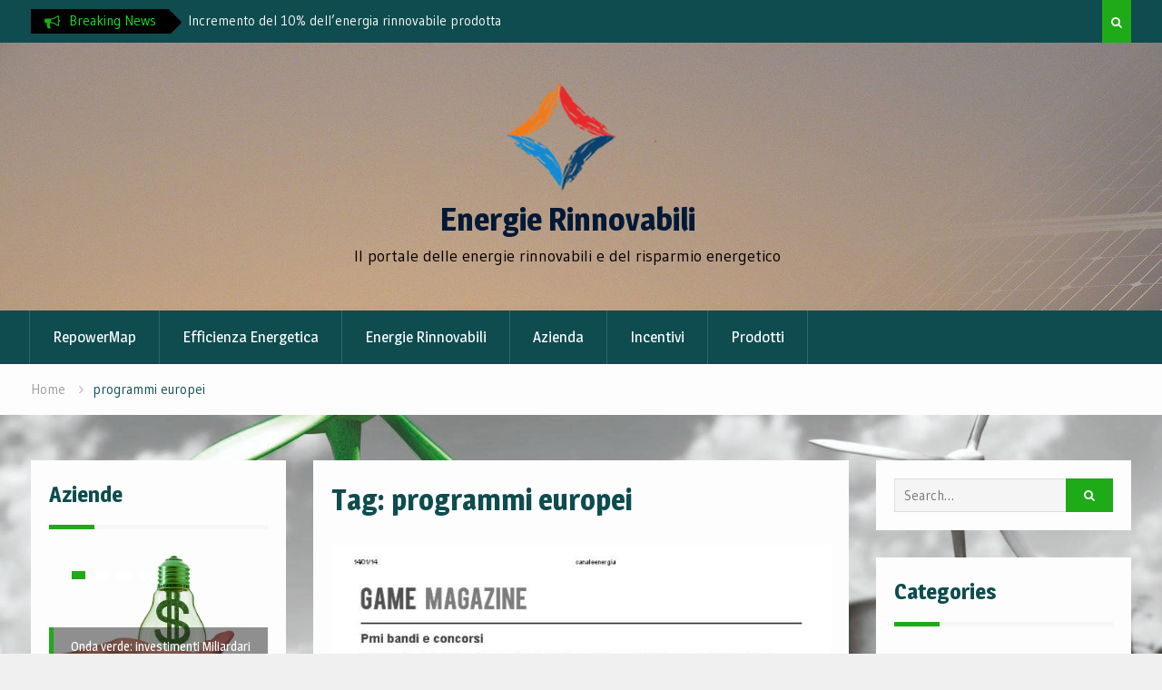

--- FILE ---
content_type: text/html; charset=UTF-8
request_url: http://www.energie-rinnovabili.net/tag/programmi-europei/
body_size: 10803
content:
<!DOCTYPE html><html lang="en-US" prefix="og: https://ogp.me/ns#"><head>
			<meta charset="UTF-8">
		<meta name="viewport" content="width=device-width, initial-scale=1">
		<link rel="profile" href="http://gmpg.org/xfn/11">
		

<!-- Search Engine Optimization by Rank Math - https://rankmath.com/ -->
<title>programmi europei - Energie Rinnovabili</title>
<meta name="robots" content="follow, noindex"/>
<meta property="og:locale" content="en_US" />
<meta property="og:type" content="article" />
<meta property="og:title" content="programmi europei - Energie Rinnovabili" />
<meta property="og:url" content="https://www.energie-rinnovabili.net/tag/programmi-europei/" />
<meta property="og:site_name" content="Energie Rinnovabili" />
<meta name="twitter:card" content="summary_large_image" />
<meta name="twitter:title" content="programmi europei - Energie Rinnovabili" />
<meta name="twitter:label1" content="Posts" />
<meta name="twitter:data1" content="2" />
<script type="application/ld+json" class="rank-math-schema">{"@context":"https://schema.org","@graph":[{"@type":"Organization","@id":"https://www.energie-rinnovabili.net/#organization","name":"Energie Rinnovabili","url":"https://www.energie-rinnovabili.net","logo":{"@type":"ImageObject","@id":"https://www.energie-rinnovabili.net/#logo","url":"http://www.energie-rinnovabili.net/wp-content/uploads/2018/06/logo_2.png","contentUrl":"http://www.energie-rinnovabili.net/wp-content/uploads/2018/06/logo_2.png","caption":"Energie Rinnovabili","inLanguage":"en-US","width":"124","height":"127"}},{"@type":"WebSite","@id":"https://www.energie-rinnovabili.net/#website","url":"https://www.energie-rinnovabili.net","name":"Energie Rinnovabili","publisher":{"@id":"https://www.energie-rinnovabili.net/#organization"},"inLanguage":"en-US"},{"@type":"CollectionPage","@id":"https://www.energie-rinnovabili.net/tag/programmi-europei/#webpage","url":"https://www.energie-rinnovabili.net/tag/programmi-europei/","name":"programmi europei - Energie Rinnovabili","isPartOf":{"@id":"https://www.energie-rinnovabili.net/#website"},"inLanguage":"en-US"}]}</script>
<!-- /Rank Math WordPress SEO plugin -->

<link rel='dns-prefetch' href='//www.googletagmanager.com' />
<link rel='dns-prefetch' href='//fonts.googleapis.com' />
<link rel="alternate" type="application/rss+xml" title="Energie Rinnovabili &raquo; Feed" href="https://www.energie-rinnovabili.net/feed/" />
<link rel="alternate" type="application/rss+xml" title="Energie Rinnovabili &raquo; programmi europei Tag Feed" href="https://www.energie-rinnovabili.net/tag/programmi-europei/feed/" />
<script type="text/javascript">
window._wpemojiSettings = {"baseUrl":"https:\/\/s.w.org\/images\/core\/emoji\/14.0.0\/72x72\/","ext":".png","svgUrl":"https:\/\/s.w.org\/images\/core\/emoji\/14.0.0\/svg\/","svgExt":".svg","source":{"concatemoji":"http:\/\/www.energie-rinnovabili.net\/wp-includes\/js\/wp-emoji-release.min.js?ver=6.2.8"}};
/*! This file is auto-generated */
!function(e,a,t){var n,r,o,i=a.createElement("canvas"),p=i.getContext&&i.getContext("2d");function s(e,t){p.clearRect(0,0,i.width,i.height),p.fillText(e,0,0);e=i.toDataURL();return p.clearRect(0,0,i.width,i.height),p.fillText(t,0,0),e===i.toDataURL()}function c(e){var t=a.createElement("script");t.src=e,t.defer=t.type="text/javascript",a.getElementsByTagName("head")[0].appendChild(t)}for(o=Array("flag","emoji"),t.supports={everything:!0,everythingExceptFlag:!0},r=0;r<o.length;r++)t.supports[o[r]]=function(e){if(p&&p.fillText)switch(p.textBaseline="top",p.font="600 32px Arial",e){case"flag":return s("\ud83c\udff3\ufe0f\u200d\u26a7\ufe0f","\ud83c\udff3\ufe0f\u200b\u26a7\ufe0f")?!1:!s("\ud83c\uddfa\ud83c\uddf3","\ud83c\uddfa\u200b\ud83c\uddf3")&&!s("\ud83c\udff4\udb40\udc67\udb40\udc62\udb40\udc65\udb40\udc6e\udb40\udc67\udb40\udc7f","\ud83c\udff4\u200b\udb40\udc67\u200b\udb40\udc62\u200b\udb40\udc65\u200b\udb40\udc6e\u200b\udb40\udc67\u200b\udb40\udc7f");case"emoji":return!s("\ud83e\udef1\ud83c\udffb\u200d\ud83e\udef2\ud83c\udfff","\ud83e\udef1\ud83c\udffb\u200b\ud83e\udef2\ud83c\udfff")}return!1}(o[r]),t.supports.everything=t.supports.everything&&t.supports[o[r]],"flag"!==o[r]&&(t.supports.everythingExceptFlag=t.supports.everythingExceptFlag&&t.supports[o[r]]);t.supports.everythingExceptFlag=t.supports.everythingExceptFlag&&!t.supports.flag,t.DOMReady=!1,t.readyCallback=function(){t.DOMReady=!0},t.supports.everything||(n=function(){t.readyCallback()},a.addEventListener?(a.addEventListener("DOMContentLoaded",n,!1),e.addEventListener("load",n,!1)):(e.attachEvent("onload",n),a.attachEvent("onreadystatechange",function(){"complete"===a.readyState&&t.readyCallback()})),(e=t.source||{}).concatemoji?c(e.concatemoji):e.wpemoji&&e.twemoji&&(c(e.twemoji),c(e.wpemoji)))}(window,document,window._wpemojiSettings);
</script>
<style type="text/css">
img.wp-smiley,
img.emoji {
	display: inline !important;
	border: none !important;
	box-shadow: none !important;
	height: 1em !important;
	width: 1em !important;
	margin: 0 0.07em !important;
	vertical-align: -0.1em !important;
	background: none !important;
	padding: 0 !important;
}
</style>
	<link rel='stylesheet' id='wp-block-library-css' href='http://www.energie-rinnovabili.net/wp-includes/css/dist/block-library/style.min.css?ver=6.2.8' type='text/css' media='all' />
<style id='rank-math-toc-block-style-inline-css' type='text/css'>
.wp-block-rank-math-toc-block nav ol{counter-reset:item}.wp-block-rank-math-toc-block nav ol li{display:block}.wp-block-rank-math-toc-block nav ol li:before{content:counters(item, ".") " ";counter-increment:item}

</style>
<link rel='stylesheet' id='classic-theme-styles-css' href='http://www.energie-rinnovabili.net/wp-includes/css/classic-themes.min.css?ver=6.2.8' type='text/css' media='all' />
<style id='global-styles-inline-css' type='text/css'>
body{--wp--preset--color--black: #000000;--wp--preset--color--cyan-bluish-gray: #abb8c3;--wp--preset--color--white: #ffffff;--wp--preset--color--pale-pink: #f78da7;--wp--preset--color--vivid-red: #cf2e2e;--wp--preset--color--luminous-vivid-orange: #ff6900;--wp--preset--color--luminous-vivid-amber: #fcb900;--wp--preset--color--light-green-cyan: #7bdcb5;--wp--preset--color--vivid-green-cyan: #00d084;--wp--preset--color--pale-cyan-blue: #8ed1fc;--wp--preset--color--vivid-cyan-blue: #0693e3;--wp--preset--color--vivid-purple: #9b51e0;--wp--preset--gradient--vivid-cyan-blue-to-vivid-purple: linear-gradient(135deg,rgba(6,147,227,1) 0%,rgb(155,81,224) 100%);--wp--preset--gradient--light-green-cyan-to-vivid-green-cyan: linear-gradient(135deg,rgb(122,220,180) 0%,rgb(0,208,130) 100%);--wp--preset--gradient--luminous-vivid-amber-to-luminous-vivid-orange: linear-gradient(135deg,rgba(252,185,0,1) 0%,rgba(255,105,0,1) 100%);--wp--preset--gradient--luminous-vivid-orange-to-vivid-red: linear-gradient(135deg,rgba(255,105,0,1) 0%,rgb(207,46,46) 100%);--wp--preset--gradient--very-light-gray-to-cyan-bluish-gray: linear-gradient(135deg,rgb(238,238,238) 0%,rgb(169,184,195) 100%);--wp--preset--gradient--cool-to-warm-spectrum: linear-gradient(135deg,rgb(74,234,220) 0%,rgb(151,120,209) 20%,rgb(207,42,186) 40%,rgb(238,44,130) 60%,rgb(251,105,98) 80%,rgb(254,248,76) 100%);--wp--preset--gradient--blush-light-purple: linear-gradient(135deg,rgb(255,206,236) 0%,rgb(152,150,240) 100%);--wp--preset--gradient--blush-bordeaux: linear-gradient(135deg,rgb(254,205,165) 0%,rgb(254,45,45) 50%,rgb(107,0,62) 100%);--wp--preset--gradient--luminous-dusk: linear-gradient(135deg,rgb(255,203,112) 0%,rgb(199,81,192) 50%,rgb(65,88,208) 100%);--wp--preset--gradient--pale-ocean: linear-gradient(135deg,rgb(255,245,203) 0%,rgb(182,227,212) 50%,rgb(51,167,181) 100%);--wp--preset--gradient--electric-grass: linear-gradient(135deg,rgb(202,248,128) 0%,rgb(113,206,126) 100%);--wp--preset--gradient--midnight: linear-gradient(135deg,rgb(2,3,129) 0%,rgb(40,116,252) 100%);--wp--preset--duotone--dark-grayscale: url('#wp-duotone-dark-grayscale');--wp--preset--duotone--grayscale: url('#wp-duotone-grayscale');--wp--preset--duotone--purple-yellow: url('#wp-duotone-purple-yellow');--wp--preset--duotone--blue-red: url('#wp-duotone-blue-red');--wp--preset--duotone--midnight: url('#wp-duotone-midnight');--wp--preset--duotone--magenta-yellow: url('#wp-duotone-magenta-yellow');--wp--preset--duotone--purple-green: url('#wp-duotone-purple-green');--wp--preset--duotone--blue-orange: url('#wp-duotone-blue-orange');--wp--preset--font-size--small: 13px;--wp--preset--font-size--medium: 20px;--wp--preset--font-size--large: 36px;--wp--preset--font-size--x-large: 42px;--wp--preset--spacing--20: 0.44rem;--wp--preset--spacing--30: 0.67rem;--wp--preset--spacing--40: 1rem;--wp--preset--spacing--50: 1.5rem;--wp--preset--spacing--60: 2.25rem;--wp--preset--spacing--70: 3.38rem;--wp--preset--spacing--80: 5.06rem;--wp--preset--shadow--natural: 6px 6px 9px rgba(0, 0, 0, 0.2);--wp--preset--shadow--deep: 12px 12px 50px rgba(0, 0, 0, 0.4);--wp--preset--shadow--sharp: 6px 6px 0px rgba(0, 0, 0, 0.2);--wp--preset--shadow--outlined: 6px 6px 0px -3px rgba(255, 255, 255, 1), 6px 6px rgba(0, 0, 0, 1);--wp--preset--shadow--crisp: 6px 6px 0px rgba(0, 0, 0, 1);}:where(.is-layout-flex){gap: 0.5em;}body .is-layout-flow > .alignleft{float: left;margin-inline-start: 0;margin-inline-end: 2em;}body .is-layout-flow > .alignright{float: right;margin-inline-start: 2em;margin-inline-end: 0;}body .is-layout-flow > .aligncenter{margin-left: auto !important;margin-right: auto !important;}body .is-layout-constrained > .alignleft{float: left;margin-inline-start: 0;margin-inline-end: 2em;}body .is-layout-constrained > .alignright{float: right;margin-inline-start: 2em;margin-inline-end: 0;}body .is-layout-constrained > .aligncenter{margin-left: auto !important;margin-right: auto !important;}body .is-layout-constrained > :where(:not(.alignleft):not(.alignright):not(.alignfull)){max-width: var(--wp--style--global--content-size);margin-left: auto !important;margin-right: auto !important;}body .is-layout-constrained > .alignwide{max-width: var(--wp--style--global--wide-size);}body .is-layout-flex{display: flex;}body .is-layout-flex{flex-wrap: wrap;align-items: center;}body .is-layout-flex > *{margin: 0;}:where(.wp-block-columns.is-layout-flex){gap: 2em;}.has-black-color{color: var(--wp--preset--color--black) !important;}.has-cyan-bluish-gray-color{color: var(--wp--preset--color--cyan-bluish-gray) !important;}.has-white-color{color: var(--wp--preset--color--white) !important;}.has-pale-pink-color{color: var(--wp--preset--color--pale-pink) !important;}.has-vivid-red-color{color: var(--wp--preset--color--vivid-red) !important;}.has-luminous-vivid-orange-color{color: var(--wp--preset--color--luminous-vivid-orange) !important;}.has-luminous-vivid-amber-color{color: var(--wp--preset--color--luminous-vivid-amber) !important;}.has-light-green-cyan-color{color: var(--wp--preset--color--light-green-cyan) !important;}.has-vivid-green-cyan-color{color: var(--wp--preset--color--vivid-green-cyan) !important;}.has-pale-cyan-blue-color{color: var(--wp--preset--color--pale-cyan-blue) !important;}.has-vivid-cyan-blue-color{color: var(--wp--preset--color--vivid-cyan-blue) !important;}.has-vivid-purple-color{color: var(--wp--preset--color--vivid-purple) !important;}.has-black-background-color{background-color: var(--wp--preset--color--black) !important;}.has-cyan-bluish-gray-background-color{background-color: var(--wp--preset--color--cyan-bluish-gray) !important;}.has-white-background-color{background-color: var(--wp--preset--color--white) !important;}.has-pale-pink-background-color{background-color: var(--wp--preset--color--pale-pink) !important;}.has-vivid-red-background-color{background-color: var(--wp--preset--color--vivid-red) !important;}.has-luminous-vivid-orange-background-color{background-color: var(--wp--preset--color--luminous-vivid-orange) !important;}.has-luminous-vivid-amber-background-color{background-color: var(--wp--preset--color--luminous-vivid-amber) !important;}.has-light-green-cyan-background-color{background-color: var(--wp--preset--color--light-green-cyan) !important;}.has-vivid-green-cyan-background-color{background-color: var(--wp--preset--color--vivid-green-cyan) !important;}.has-pale-cyan-blue-background-color{background-color: var(--wp--preset--color--pale-cyan-blue) !important;}.has-vivid-cyan-blue-background-color{background-color: var(--wp--preset--color--vivid-cyan-blue) !important;}.has-vivid-purple-background-color{background-color: var(--wp--preset--color--vivid-purple) !important;}.has-black-border-color{border-color: var(--wp--preset--color--black) !important;}.has-cyan-bluish-gray-border-color{border-color: var(--wp--preset--color--cyan-bluish-gray) !important;}.has-white-border-color{border-color: var(--wp--preset--color--white) !important;}.has-pale-pink-border-color{border-color: var(--wp--preset--color--pale-pink) !important;}.has-vivid-red-border-color{border-color: var(--wp--preset--color--vivid-red) !important;}.has-luminous-vivid-orange-border-color{border-color: var(--wp--preset--color--luminous-vivid-orange) !important;}.has-luminous-vivid-amber-border-color{border-color: var(--wp--preset--color--luminous-vivid-amber) !important;}.has-light-green-cyan-border-color{border-color: var(--wp--preset--color--light-green-cyan) !important;}.has-vivid-green-cyan-border-color{border-color: var(--wp--preset--color--vivid-green-cyan) !important;}.has-pale-cyan-blue-border-color{border-color: var(--wp--preset--color--pale-cyan-blue) !important;}.has-vivid-cyan-blue-border-color{border-color: var(--wp--preset--color--vivid-cyan-blue) !important;}.has-vivid-purple-border-color{border-color: var(--wp--preset--color--vivid-purple) !important;}.has-vivid-cyan-blue-to-vivid-purple-gradient-background{background: var(--wp--preset--gradient--vivid-cyan-blue-to-vivid-purple) !important;}.has-light-green-cyan-to-vivid-green-cyan-gradient-background{background: var(--wp--preset--gradient--light-green-cyan-to-vivid-green-cyan) !important;}.has-luminous-vivid-amber-to-luminous-vivid-orange-gradient-background{background: var(--wp--preset--gradient--luminous-vivid-amber-to-luminous-vivid-orange) !important;}.has-luminous-vivid-orange-to-vivid-red-gradient-background{background: var(--wp--preset--gradient--luminous-vivid-orange-to-vivid-red) !important;}.has-very-light-gray-to-cyan-bluish-gray-gradient-background{background: var(--wp--preset--gradient--very-light-gray-to-cyan-bluish-gray) !important;}.has-cool-to-warm-spectrum-gradient-background{background: var(--wp--preset--gradient--cool-to-warm-spectrum) !important;}.has-blush-light-purple-gradient-background{background: var(--wp--preset--gradient--blush-light-purple) !important;}.has-blush-bordeaux-gradient-background{background: var(--wp--preset--gradient--blush-bordeaux) !important;}.has-luminous-dusk-gradient-background{background: var(--wp--preset--gradient--luminous-dusk) !important;}.has-pale-ocean-gradient-background{background: var(--wp--preset--gradient--pale-ocean) !important;}.has-electric-grass-gradient-background{background: var(--wp--preset--gradient--electric-grass) !important;}.has-midnight-gradient-background{background: var(--wp--preset--gradient--midnight) !important;}.has-small-font-size{font-size: var(--wp--preset--font-size--small) !important;}.has-medium-font-size{font-size: var(--wp--preset--font-size--medium) !important;}.has-large-font-size{font-size: var(--wp--preset--font-size--large) !important;}.has-x-large-font-size{font-size: var(--wp--preset--font-size--x-large) !important;}
.wp-block-navigation a:where(:not(.wp-element-button)){color: inherit;}
:where(.wp-block-columns.is-layout-flex){gap: 2em;}
.wp-block-pullquote{font-size: 1.5em;line-height: 1.6;}
</style>
<link rel='stylesheet' id='font-awesome-css' href='http://www.energie-rinnovabili.net/wp-content/themes/drizzle-mag/vendors/font-awesome/css/font-awesome.min.css?ver=4.7.0' type='text/css' media='all' />
<link rel='stylesheet' id='drizzle-mag-google-fonts-css' href='https://fonts.googleapis.com/css?family=Magra%3A400%2C700%7CGudea%3A100%2C400%2C500%2C600&#038;subset=latin%2Clatin-ext' type='text/css' media='all' />
<link rel='stylesheet' id='jquery-sidr-css' href='http://www.energie-rinnovabili.net/wp-content/themes/drizzle-mag/vendors/sidr/css/jquery.sidr.dark.min.css?ver=2.2.1' type='text/css' media='all' />
<link rel='stylesheet' id='jquery-slick-css' href='http://www.energie-rinnovabili.net/wp-content/themes/drizzle-mag/vendors/slick/slick.min.css?ver=1.5.9' type='text/css' media='all' />
<link rel='stylesheet' id='drizzle-mag-style-css' href='http://www.energie-rinnovabili.net/wp-content/themes/drizzle-mag/style.css?ver=1.0.1' type='text/css' media='all' />
<script type='text/javascript' src='http://www.energie-rinnovabili.net/wp-includes/js/jquery/jquery.min.js?ver=3.6.4' id='jquery-core-js'></script>
<script type='text/javascript' src='http://www.energie-rinnovabili.net/wp-includes/js/jquery/jquery-migrate.min.js?ver=3.4.0' id='jquery-migrate-js'></script>

<!-- Google tag (gtag.js) snippet added by Site Kit -->

<!-- Google Analytics snippet added by Site Kit -->
<script type='text/javascript' src='https://www.googletagmanager.com/gtag/js?id=GT-NBXCDF76' id='google_gtagjs-js' async></script>
<script type='text/javascript' id='google_gtagjs-js-after'>
window.dataLayer = window.dataLayer || [];function gtag(){dataLayer.push(arguments);}
gtag("set","linker",{"domains":["www.energie-rinnovabili.net"]});
gtag("js", new Date());
gtag("set", "developer_id.dZTNiMT", true);
gtag("config", "GT-NBXCDF76");
</script>

<!-- End Google tag (gtag.js) snippet added by Site Kit -->
<link rel="https://api.w.org/" href="https://www.energie-rinnovabili.net/wp-json/" /><link rel="alternate" type="application/json" href="https://www.energie-rinnovabili.net/wp-json/wp/v2/tags/207" /><link rel="EditURI" type="application/rsd+xml" title="RSD" href="https://www.energie-rinnovabili.net/xmlrpc.php?rsd" />
<link rel="wlwmanifest" type="application/wlwmanifest+xml" href="http://www.energie-rinnovabili.net/wp-includes/wlwmanifest.xml" />
<meta name="generator" content="WordPress 6.2.8" />
<meta name="generator" content="Site Kit by Google 1.129.1" /><style type="text/css" id="custom-background-css">
body.custom-background { background-image: url("http://www.energie-rinnovabili.net/wp-content/uploads/2014/12/foto-energie-rinnovabili.jpg"); background-position: left top; background-size: cover; background-repeat: no-repeat; background-attachment: fixed; }
</style>
			<style type="text/css" id="wp-custom-css">
			.site-description{
	color:black;
}
#masthead{
background-image: url(https://www.energie-rinnovabili.net/wp-content/uploads/2020/04/renewable-1989416_1920.jpg
);
background-repeat: repeat-x;
}
/**
#featured-news {
    background-image: url(http://www.energia-eolica.it//wp-content/uploads/2017/08/solar-panels-2458717_1280.jpg);
}
*/
#featured-news {
    background-color: transparent;
}		</style>
		</head>

<body class="archive tag tag-programmi-europei tag-207 custom-background wp-custom-logo group-blog site-layout-fluid global-layout-three-columns three-columns-enabled header-ads-disabled">

			<div id="tophead">
			<div class="container">
				
		<div class="top-news">
							<span class="top-news-title">Breaking News</span>
													<div id="notice-ticker">
					<div class="notice-inner-wrap">
						<div class="breaking-news-list">
															<div><a href="https://www.energie-rinnovabili.net/trend-del-2025-investimenti-nelle-rinnovabili/">Trend investimenti 2025 rinnovabili</a></div>
															<div><a href="https://www.energie-rinnovabili.net/incremento-del-10-dellenergia-rinnovabile-prodotta/">Incremento del  10% dell&#8217;energia rinnovabile prodotta</a></div>
															<div><a href="https://www.energie-rinnovabili.net/una-turbina-eolica-domestica-cambia-il-futuro/">Una turbina eolica domestica. Cambia il futuro?</a></div>
															<div><a href="https://www.energie-rinnovabili.net/energie-rinnovabili-in-italia-stiamo-progredendo/">Energie rinnovabili in Italia. Stiamo progredendo</a></div>
															<div><a href="https://www.energie-rinnovabili.net/puglia-prima-in-italia-come-rinnovabili/">Puglia, prima in ITALIA come rinnovabili</a></div>
																				</div><!-- .breaking-news-list -->
					</div> <!-- .notice-inner-wrap -->
				</div><!-- #notice-ticker -->

			
		</div> <!--.top-news -->
						<div class="right-tophead">
											<div class="header-search-box">
							<a href="#" class="search-icon"><i class="fa fa-search"></i></a>
							<div class="search-box-wrap">
								<form role="search" method="get" class="search-form" action="https://www.energie-rinnovabili.net/">
			<label>
			<span class="screen-reader-text">Search for:</span>
			<input type="search" class="search-field" placeholder="Search&hellip;" value="" name="s" title="Search for:" />
			</label>
			<input type="submit" class="search-submit" value="&#xf002;" /></form>							</div>
						</div> <!-- .header-search-box -->
					
									</div><!-- .right-head -->
			</div> <!-- .container -->
		</div><!--  #tophead -->
		<div id="page" class="hfeed site"><a class="skip-link screen-reader-text" href="#content">Skip to content</a>		<a id="mobile-trigger" href="#mob-menu"><i class="fa fa-list-ul" aria-hidden="true"></i></a>
		<div id="mob-menu">
			<ul id="menu-principale_alto" class="menu"><li id="menu-item-1620" class="menu-item menu-item-type-post_type menu-item-object-page menu-item-1620"><a href="https://www.energie-rinnovabili.net/repowermap/">RepowerMap</a></li>
<li id="menu-item-1621" class="menu-item menu-item-type-taxonomy menu-item-object-category menu-item-1621"><a href="https://www.energie-rinnovabili.net/category/efficienza-energetica/">Efficienza Energetica</a></li>
<li id="menu-item-1622" class="menu-item menu-item-type-taxonomy menu-item-object-category menu-item-1622"><a href="https://www.energie-rinnovabili.net/category/energie-rinnovabili/">Energie Rinnovabili</a></li>
<li id="menu-item-1623" class="menu-item menu-item-type-taxonomy menu-item-object-category menu-item-1623"><a href="https://www.energie-rinnovabili.net/category/azienda/">Azienda</a></li>
<li id="menu-item-1624" class="menu-item menu-item-type-taxonomy menu-item-object-category menu-item-1624"><a href="https://www.energie-rinnovabili.net/category/incentivi/">Incentivi</a></li>
<li id="menu-item-1625" class="menu-item menu-item-type-taxonomy menu-item-object-category menu-item-1625"><a href="https://www.energie-rinnovabili.net/category/prodotti/">Prodotti</a></li>
</ul>		</div>
		
	<header id="masthead" class="site-header" role="banner"><div class="container">				<div class="site-branding">

			<a href="https://www.energie-rinnovabili.net/" class="custom-logo-link" rel="home"><img width="124" height="127" src="https://www.energie-rinnovabili.net/wp-content/uploads/2018/06/logo_2.png" class="custom-logo" alt="energie rinnovabili" decoding="async" /></a>
						
							<div id="site-identity">
																		<p class="site-title"><a href="https://www.energie-rinnovabili.net/" rel="home">Energie Rinnovabili</a></p>
											
											<p class="site-description">Il portale delle energie rinnovabili e del risparmio energetico</p>
									</div><!-- #site-identity -->
			
		</div><!-- .site-branding -->
				</div><!-- .container --></header><!-- #masthead -->		<div id="main-nav" class="clear-fix main-nav">
			<div class="container">
			<nav id="site-navigation" class="main-navigation" role="navigation">
				<div class="wrap-menu-content">
					<div class="menu-principale_alto-container"><ul id="primary-menu" class="menu"><li class="menu-item menu-item-type-post_type menu-item-object-page menu-item-1620"><a href="https://www.energie-rinnovabili.net/repowermap/">RepowerMap</a></li>
<li class="menu-item menu-item-type-taxonomy menu-item-object-category menu-item-1621"><a href="https://www.energie-rinnovabili.net/category/efficienza-energetica/">Efficienza Energetica</a></li>
<li class="menu-item menu-item-type-taxonomy menu-item-object-category menu-item-1622"><a href="https://www.energie-rinnovabili.net/category/energie-rinnovabili/">Energie Rinnovabili</a></li>
<li class="menu-item menu-item-type-taxonomy menu-item-object-category menu-item-1623"><a href="https://www.energie-rinnovabili.net/category/azienda/">Azienda</a></li>
<li class="menu-item menu-item-type-taxonomy menu-item-object-category menu-item-1624"><a href="https://www.energie-rinnovabili.net/category/incentivi/">Incentivi</a></li>
<li class="menu-item menu-item-type-taxonomy menu-item-object-category menu-item-1625"><a href="https://www.energie-rinnovabili.net/category/prodotti/">Prodotti</a></li>
</ul></div>				</div><!-- .wrap-menu-content -->
			</nav><!-- #site-navigation -->
			</div><!-- .container -->
		</div><!-- #main-nav -->
			<div id="breadcrumb"><div class="container"><div role="navigation" aria-label="Breadcrumbs" class="breadcrumb-trail breadcrumbs" itemprop="breadcrumb"><ul class="trail-items" itemscope itemtype="http://schema.org/BreadcrumbList"><meta name="numberOfItems" content="2" /><meta name="itemListOrder" content="Ascending" /><li itemprop="itemListElement" itemscope itemtype="http://schema.org/ListItem" class="trail-item trail-begin"><a href="https://www.energie-rinnovabili.net/" rel="home" itemprop="item"><span itemprop="name">Home</span></a><meta itemprop="position" content="1" /></li><li itemprop="itemListElement" itemscope itemtype="http://schema.org/ListItem" class="trail-item trail-end"><span itemprop="item"><span itemprop="name">programmi europei</span></span><meta itemprop="position" content="2" /></li></ul></div></div><!-- .container --></div><!-- #breadcrumb --><div id="content" class="site-content"><div class="container"><div class="inner-wrapper">	
	<div id="primary" class="content-area">
		<main id="main" class="site-main" role="main">

		
			<header class="page-header">
				<h1 class="page-title">Tag: <span>programmi europei</span></h1>			</header><!-- .page-header -->

						
				
<article id="post-163" class="post-163 post type-post status-publish format-standard has-post-thumbnail hentry category-uncategorized tag-bandi tag-canaleenergia tag-efficienza-energetica tag-finanziamenti tag-finanziare-lefficienza-energetica tag-gruppo-italia-energia tag-horizon2020 tag-pmi-piccole-medie-imprese tag-programmazione-europea tag-programmi-europei tag-quotidiano-energia">
			<img width="570" height="806" src="https://www.energie-rinnovabili.net/wp-content/uploads/2014/01/canaleenergia_PMI-724x1024.jpg" class="drizzle-mag-post-thumb aligncenter wp-post-image" alt="canaleenergia_PMI.jpg" decoding="async" srcset="https://www.energie-rinnovabili.net/wp-content/uploads/2014/01/canaleenergia_PMI-724x1024.jpg 724w, https://www.energie-rinnovabili.net/wp-content/uploads/2014/01/canaleenergia_PMI-212x300.jpg 212w, https://www.energie-rinnovabili.net/wp-content/uploads/2014/01/canaleenergia_PMI.jpg 745w" sizes="(max-width: 570px) 100vw, 570px" />		<div class="article-wrapper">
		<header class="entry-header">
			<h2 class="entry-title"><a href="https://www.energie-rinnovabili.net/su-canaleenergia-secondo-intervento-di-finanziare-lefficienza-energetica-pmi-bandi-e-concorsi/" rel="bookmark">Su CanaleEnergia, secondo intervento di &#8220;Finanziare l&#8217;efficienza energetica&#8221;: PMI BANDI E CONCORSI</a></h2>						<div class="entry-meta">
				<span class="posted-on"><a href="https://www.energie-rinnovabili.net/su-canaleenergia-secondo-intervento-di-finanziare-lefficienza-energetica-pmi-bandi-e-concorsi/" rel="bookmark"><time class="entry-date published updated" datetime="2014-01-14T18:04:22+00:00">January 14, 2014</time></a></span><span class="byline"> <span class="author vcard"><a class="url fn n" href="https://www.energie-rinnovabili.net/author/chicca-berlati/">chicca.berlati</a></span></span><span class="cat-links"><a href="https://www.energie-rinnovabili.net/category/uncategorized/" rel="category tag">Uncategorized</a></span>			</div>
					</header><!-- .entry-header -->

		<div class="entry-content">
			
							<p>Prosegue la rubrica che www.energie-rinnovabili.net cura per CanaleEnergia.&nbsp; Il secondo intervento è dedicato ai bandi e finanziamenti repeibili dalle Piccole Medie imprese per finanziare l&#8217;efficienza energetica.&nbsp; &nbsp; &nbsp; Una Piccola/Media&hellip;</p>
					</div><!-- .entry-content -->

		<footer class="entry-footer entry-meta">
			<span class="tags-links"><a href="https://www.energie-rinnovabili.net/tag/bandi/" rel="tag">bandi</a>, <a href="https://www.energie-rinnovabili.net/tag/canaleenergia/" rel="tag">canaleenergia</a>, <a href="https://www.energie-rinnovabili.net/tag/efficienza-energetica/" rel="tag">efficienza energetica</a>, <a href="https://www.energie-rinnovabili.net/tag/finanziamenti/" rel="tag">finanziamenti</a>, <a href="https://www.energie-rinnovabili.net/tag/finanziare-lefficienza-energetica/" rel="tag">Finanziare l'efficienza energetica</a>, <a href="https://www.energie-rinnovabili.net/tag/gruppo-italia-energia/" rel="tag">gruppo Italia Energia</a>, <a href="https://www.energie-rinnovabili.net/tag/horizon2020/" rel="tag">Horizon2020</a>, <a href="https://www.energie-rinnovabili.net/tag/pmi-piccole-medie-imprese/" rel="tag">PMI; Piccole medie imprese</a>, <a href="https://www.energie-rinnovabili.net/tag/programmazione-europea/" rel="tag">programmazione europea</a>, <a href="https://www.energie-rinnovabili.net/tag/programmi-europei/" rel="tag">programmi europei</a>, <a href="https://www.energie-rinnovabili.net/tag/quotidiano-energia/" rel="tag">quotidiano energia</a></span>		</footer><!-- .entry-footer -->
	</div> <!-- .article-wrapper -->
</article><!-- #post-## -->

			
				
<article id="post-107" class="post-107 post type-post status-publish format-standard hentry category-uncategorized tag-autonomia-energetica tag-competitivita tag-efficienza-energtica tag-finanziamenti tag-fondi tag-fonti-rinnovabili tag-prestiti tag-programmi-europei tag-sostenibilita tag-sviluppo-di-tecnologie-per-lefficienza-energetica">
		<div class="article-wrapper">
		<header class="entry-header">
			<h2 class="entry-title"><a href="https://www.energie-rinnovabili.net/verso-horizon-2020-i-finanziamenti-della-bei/" rel="bookmark">Verso Horizon 2020: i finanziamenti della BEI</a></h2>						<div class="entry-meta">
				<span class="posted-on"><a href="https://www.energie-rinnovabili.net/verso-horizon-2020-i-finanziamenti-della-bei/" rel="bookmark"><time class="entry-date published updated" datetime="2013-11-15T16:55:37+00:00">November 15, 2013</time></a></span><span class="byline"> <span class="author vcard"><a class="url fn n" href="https://www.energie-rinnovabili.net/author/chicca-berlati/">chicca.berlati</a></span></span><span class="cat-links"><a href="https://www.energie-rinnovabili.net/category/uncategorized/" rel="category tag">Uncategorized</a></span>			</div>
					</header><!-- .entry-header -->

		<div class="entry-content">
			
							<p>La BEI (Banca Europea per gli Investimenti, per chiarirsi un po&#8217; le idee andare sul sito dell&#8217;Europa) fornisce numerosi strumenti a chi voglia ricercare prestiti e finanziamenti per le rinnovabili&hellip;</p>
					</div><!-- .entry-content -->

		<footer class="entry-footer entry-meta">
			<span class="tags-links"><a href="https://www.energie-rinnovabili.net/tag/autonomia-energetica/" rel="tag">autonomia energetica</a>, <a href="https://www.energie-rinnovabili.net/tag/competitivita/" rel="tag">competitività</a>, <a href="https://www.energie-rinnovabili.net/tag/efficienza-energtica/" rel="tag">efficienza energtica</a>, <a href="https://www.energie-rinnovabili.net/tag/finanziamenti/" rel="tag">finanziamenti</a>, <a href="https://www.energie-rinnovabili.net/tag/fondi/" rel="tag">fondi</a>, <a href="https://www.energie-rinnovabili.net/tag/fonti-rinnovabili/" rel="tag">fonti rinnovabili</a>, <a href="https://www.energie-rinnovabili.net/tag/prestiti/" rel="tag">prestiti</a>, <a href="https://www.energie-rinnovabili.net/tag/programmi-europei/" rel="tag">programmi europei</a>, <a href="https://www.energie-rinnovabili.net/tag/sostenibilita/" rel="tag">sostenibilità</a>, <a href="https://www.energie-rinnovabili.net/tag/sviluppo-di-tecnologie-per-lefficienza-energetica/" rel="tag">sviluppo di tecnologie per l'efficienza energetica</a></span>		</footer><!-- .entry-footer -->
	</div> <!-- .article-wrapper -->
</article><!-- #post-## -->

			
		
		
		</main><!-- #main -->
	</div><!-- #primary -->


<div id="sidebar-primary" class="widget-area sidebar" role="complementary">
	<div class="sidebar-widget-wrapper">
					<aside id="search-2" class="widget widget_search"><form role="search" method="get" class="search-form" action="https://www.energie-rinnovabili.net/">
			<label>
			<span class="screen-reader-text">Search for:</span>
			<input type="search" class="search-field" placeholder="Search&hellip;" value="" name="s" title="Search for:" />
			</label>
			<input type="submit" class="search-submit" value="&#xf002;" /></form></aside><aside id="categories-2" class="widget widget_categories"><h2 class="widget-title">Categories</h2>
			<ul>
					<li class="cat-item cat-item-709"><a href="https://www.energie-rinnovabili.net/category/efficienza-energetica/acqua/">Acqua</a>
</li>
	<li class="cat-item cat-item-705"><a href="https://www.energie-rinnovabili.net/category/azienda/">Azienda</a>
</li>
	<li class="cat-item cat-item-714"><a href="https://www.energie-rinnovabili.net/category/energie-rinnovabili/biomasse/">Biomasse</a>
</li>
	<li class="cat-item cat-item-708"><a href="https://www.energie-rinnovabili.net/category/efficienza-energetica/calore/">Calore</a>
</li>
	<li class="cat-item cat-item-707"><a href="https://www.energie-rinnovabili.net/category/efficienza-energetica/">Efficienza Energetica</a>
</li>
	<li class="cat-item cat-item-710"><a href="https://www.energie-rinnovabili.net/category/efficienza-energetica/elettricita/">Elettricità</a>
</li>
	<li class="cat-item cat-item-713"><a href="https://www.energie-rinnovabili.net/category/energie-rinnovabili/">Energie Rinnovabili</a>
</li>
	<li class="cat-item cat-item-715"><a href="https://www.energie-rinnovabili.net/category/energie-rinnovabili/eolico-e-minieolico/">Eolico e Minieolico</a>
</li>
	<li class="cat-item cat-item-716"><a href="https://www.energie-rinnovabili.net/category/energie-rinnovabili/fotovoltaico/">Fotovoltaico</a>
</li>
	<li class="cat-item cat-item-717"><a href="https://www.energie-rinnovabili.net/category/energie-rinnovabili/geotermico/">Geotermico</a>
</li>
	<li class="cat-item cat-item-712"><a href="https://www.energie-rinnovabili.net/category/incentivi/">Incentivi</a>
</li>
	<li class="cat-item cat-item-706"><a href="https://www.energie-rinnovabili.net/category/prodotti/">Prodotti</a>
</li>
	<li class="cat-item cat-item-1"><a href="https://www.energie-rinnovabili.net/category/uncategorized/">Uncategorized</a>
</li>
			</ul>

			</aside>			</div> <!-- .sidebar-widget-wrapper -->
</div><!-- #sidebar-primary -->

<div id="sidebar-secondary" class="widget-area sidebar" role="complementary">
	<div class="sidebar-widget-wrapper">
					<aside id="drizzle-mag-posts-slider-4" class="widget drizzle_mag_widget_posts_slider"><h2 class="widget-title">Aziende</h2>
				<div class="cycle-slideshow" data-cycle-slides="article" data-cycle-auto-height="container" data-pager-template='<span class="pager-box"></span>'>

					<div class="cycle-prev"><i class="fa fa-angle-left" aria-hidden="true"></i></div>
					<div class="cycle-next"><i class="fa fa-angle-right" aria-hidden="true"></i></div>

																
						
						<article class="first">
							<img width="600" height="426" src="https://www.energie-rinnovabili.net/wp-content/uploads/2020/04/hand-3298095_640-600x426.png" class="attachment-drizzle-mag-featured size-drizzle-mag-featured wp-post-image" alt="" decoding="async" loading="lazy" />							<div class="slide-caption">
								<h3><a href="https://www.energie-rinnovabili.net/onda-verde-investimenti-miliardari-e-la-rivoluzione-delle-smart-grids-nelle-rinnovabili/">Onda verde: investimenti Miliardari e la Rivoluzione delle Smart Grids nelle Rinnovabili</a></h3>
							</div><!-- .slide-caption -->
						</article>

						
											
						
						<article class="">
							<img width="600" height="500" src="https://www.energie-rinnovabili.net/wp-content/uploads/2020/06/energia-italia-600x500.jpg" class="attachment-drizzle-mag-featured size-drizzle-mag-featured wp-post-image" alt="" decoding="async" loading="lazy" />							<div class="slide-caption">
								<h3><a href="https://www.energie-rinnovabili.net/cribis-assegna-il-riconoscimento-cribis-prime-company-ad-energia-italia-srl/">CRIBIS ASSEGNA IL RICONOSCIMENTO CRIBIS PRIME COMPANY  AD ENERGIA ITALIA SRL</a></h3>
							</div><!-- .slide-caption -->
						</article>

						
											
						
						<article class="">
							<img width="600" height="500" src="https://www.energie-rinnovabili.net/wp-content/uploads/2019/07/OffLunch_payoff-600x500.jpg" class="attachment-drizzle-mag-featured size-drizzle-mag-featured wp-post-image" alt="" decoding="async" loading="lazy" />							<div class="slide-caption">
								<h3><a href="https://www.energie-rinnovabili.net/offlunch/">OFFLUNCH</a></h3>
							</div><!-- .slide-caption -->
						</article>

						
											
						
						<article class="">
							<img width="600" height="375" src="https://www.energie-rinnovabili.net/wp-content/uploads/2016/03/slide001c-1024x640.jpg" class="attachment-drizzle-mag-featured size-drizzle-mag-featured wp-post-image" alt="slide001c-1024x640.jpg" decoding="async" loading="lazy" srcset="https://www.energie-rinnovabili.net/wp-content/uploads/2016/03/slide001c-1024x640.jpg 1024w, https://www.energie-rinnovabili.net/wp-content/uploads/2016/03/slide001c-1024x640-300x188.jpg 300w, https://www.energie-rinnovabili.net/wp-content/uploads/2016/03/slide001c-1024x640-768x480.jpg 768w" sizes="(max-width: 600px) 100vw, 600px" />							<div class="slide-caption">
								<h3><a href="https://www.energie-rinnovabili.net/consulenza-risparmio-energetico/">Consulenza Risparmio Energetico</a></h3>
							</div><!-- .slide-caption -->
						</article>

						
					
					<div class="cycle-pager"></div>

				</div><!-- .cycle-slideshow -->
				</aside><aside id="archives-6" class="widget widget_archive"><h2 class="widget-title">Archivio Post</h2>		<label class="screen-reader-text" for="archives-dropdown-6">Archivio Post</label>
		<select id="archives-dropdown-6" name="archive-dropdown">
			
			<option value="">Select Month</option>
				<option value='https://www.energie-rinnovabili.net/2025/09/'> September 2025 </option>
	<option value='https://www.energie-rinnovabili.net/2025/07/'> July 2025 </option>
	<option value='https://www.energie-rinnovabili.net/2025/06/'> June 2025 </option>
	<option value='https://www.energie-rinnovabili.net/2025/01/'> January 2025 </option>
	<option value='https://www.energie-rinnovabili.net/2024/11/'> November 2024 </option>
	<option value='https://www.energie-rinnovabili.net/2024/09/'> September 2024 </option>
	<option value='https://www.energie-rinnovabili.net/2024/06/'> June 2024 </option>
	<option value='https://www.energie-rinnovabili.net/2024/04/'> April 2024 </option>
	<option value='https://www.energie-rinnovabili.net/2024/02/'> February 2024 </option>
	<option value='https://www.energie-rinnovabili.net/2024/01/'> January 2024 </option>
	<option value='https://www.energie-rinnovabili.net/2023/12/'> December 2023 </option>
	<option value='https://www.energie-rinnovabili.net/2023/08/'> August 2023 </option>
	<option value='https://www.energie-rinnovabili.net/2023/07/'> July 2023 </option>
	<option value='https://www.energie-rinnovabili.net/2023/06/'> June 2023 </option>
	<option value='https://www.energie-rinnovabili.net/2023/02/'> February 2023 </option>
	<option value='https://www.energie-rinnovabili.net/2022/11/'> November 2022 </option>
	<option value='https://www.energie-rinnovabili.net/2022/08/'> August 2022 </option>
	<option value='https://www.energie-rinnovabili.net/2022/05/'> May 2022 </option>
	<option value='https://www.energie-rinnovabili.net/2022/04/'> April 2022 </option>
	<option value='https://www.energie-rinnovabili.net/2021/11/'> November 2021 </option>
	<option value='https://www.energie-rinnovabili.net/2021/09/'> September 2021 </option>
	<option value='https://www.energie-rinnovabili.net/2021/06/'> June 2021 </option>
	<option value='https://www.energie-rinnovabili.net/2021/03/'> March 2021 </option>
	<option value='https://www.energie-rinnovabili.net/2020/12/'> December 2020 </option>
	<option value='https://www.energie-rinnovabili.net/2020/10/'> October 2020 </option>
	<option value='https://www.energie-rinnovabili.net/2020/08/'> August 2020 </option>
	<option value='https://www.energie-rinnovabili.net/2020/07/'> July 2020 </option>
	<option value='https://www.energie-rinnovabili.net/2020/06/'> June 2020 </option>
	<option value='https://www.energie-rinnovabili.net/2020/05/'> May 2020 </option>
	<option value='https://www.energie-rinnovabili.net/2020/04/'> April 2020 </option>
	<option value='https://www.energie-rinnovabili.net/2020/03/'> March 2020 </option>
	<option value='https://www.energie-rinnovabili.net/2020/02/'> February 2020 </option>
	<option value='https://www.energie-rinnovabili.net/2020/01/'> January 2020 </option>
	<option value='https://www.energie-rinnovabili.net/2019/12/'> December 2019 </option>
	<option value='https://www.energie-rinnovabili.net/2019/11/'> November 2019 </option>
	<option value='https://www.energie-rinnovabili.net/2019/10/'> October 2019 </option>
	<option value='https://www.energie-rinnovabili.net/2019/07/'> July 2019 </option>
	<option value='https://www.energie-rinnovabili.net/2019/06/'> June 2019 </option>
	<option value='https://www.energie-rinnovabili.net/2019/03/'> March 2019 </option>
	<option value='https://www.energie-rinnovabili.net/2018/11/'> November 2018 </option>
	<option value='https://www.energie-rinnovabili.net/2018/09/'> September 2018 </option>
	<option value='https://www.energie-rinnovabili.net/2018/06/'> June 2018 </option>
	<option value='https://www.energie-rinnovabili.net/2018/04/'> April 2018 </option>
	<option value='https://www.energie-rinnovabili.net/2018/01/'> January 2018 </option>
	<option value='https://www.energie-rinnovabili.net/2017/12/'> December 2017 </option>
	<option value='https://www.energie-rinnovabili.net/2017/10/'> October 2017 </option>
	<option value='https://www.energie-rinnovabili.net/2017/08/'> August 2017 </option>
	<option value='https://www.energie-rinnovabili.net/2017/05/'> May 2017 </option>
	<option value='https://www.energie-rinnovabili.net/2017/04/'> April 2017 </option>
	<option value='https://www.energie-rinnovabili.net/2017/03/'> March 2017 </option>
	<option value='https://www.energie-rinnovabili.net/2017/01/'> January 2017 </option>
	<option value='https://www.energie-rinnovabili.net/2016/12/'> December 2016 </option>
	<option value='https://www.energie-rinnovabili.net/2016/10/'> October 2016 </option>
	<option value='https://www.energie-rinnovabili.net/2016/09/'> September 2016 </option>
	<option value='https://www.energie-rinnovabili.net/2016/08/'> August 2016 </option>
	<option value='https://www.energie-rinnovabili.net/2016/07/'> July 2016 </option>
	<option value='https://www.energie-rinnovabili.net/2016/06/'> June 2016 </option>
	<option value='https://www.energie-rinnovabili.net/2016/05/'> May 2016 </option>
	<option value='https://www.energie-rinnovabili.net/2016/04/'> April 2016 </option>
	<option value='https://www.energie-rinnovabili.net/2016/03/'> March 2016 </option>
	<option value='https://www.energie-rinnovabili.net/2016/02/'> February 2016 </option>
	<option value='https://www.energie-rinnovabili.net/2015/12/'> December 2015 </option>
	<option value='https://www.energie-rinnovabili.net/2015/10/'> October 2015 </option>
	<option value='https://www.energie-rinnovabili.net/2015/09/'> September 2015 </option>
	<option value='https://www.energie-rinnovabili.net/2015/07/'> July 2015 </option>
	<option value='https://www.energie-rinnovabili.net/2015/06/'> June 2015 </option>
	<option value='https://www.energie-rinnovabili.net/2015/05/'> May 2015 </option>
	<option value='https://www.energie-rinnovabili.net/2015/03/'> March 2015 </option>
	<option value='https://www.energie-rinnovabili.net/2015/02/'> February 2015 </option>
	<option value='https://www.energie-rinnovabili.net/2015/01/'> January 2015 </option>
	<option value='https://www.energie-rinnovabili.net/2014/12/'> December 2014 </option>
	<option value='https://www.energie-rinnovabili.net/2014/11/'> November 2014 </option>
	<option value='https://www.energie-rinnovabili.net/2014/10/'> October 2014 </option>
	<option value='https://www.energie-rinnovabili.net/2014/09/'> September 2014 </option>
	<option value='https://www.energie-rinnovabili.net/2014/08/'> August 2014 </option>
	<option value='https://www.energie-rinnovabili.net/2014/07/'> July 2014 </option>
	<option value='https://www.energie-rinnovabili.net/2014/06/'> June 2014 </option>
	<option value='https://www.energie-rinnovabili.net/2014/05/'> May 2014 </option>
	<option value='https://www.energie-rinnovabili.net/2014/04/'> April 2014 </option>
	<option value='https://www.energie-rinnovabili.net/2014/03/'> March 2014 </option>
	<option value='https://www.energie-rinnovabili.net/2014/02/'> February 2014 </option>
	<option value='https://www.energie-rinnovabili.net/2014/01/'> January 2014 </option>
	<option value='https://www.energie-rinnovabili.net/2013/12/'> December 2013 </option>
	<option value='https://www.energie-rinnovabili.net/2013/11/'> November 2013 </option>
	<option value='https://www.energie-rinnovabili.net/2013/10/'> October 2013 </option>
	<option value='https://www.energie-rinnovabili.net/2013/09/'> September 2013 </option>
	<option value='https://www.energie-rinnovabili.net/2013/08/'> August 2013 </option>
	<option value='https://www.energie-rinnovabili.net/2013/07/'> July 2013 </option>
	<option value='https://www.energie-rinnovabili.net/2013/06/'> June 2013 </option>
	<option value='https://www.energie-rinnovabili.net/2013/05/'> May 2013 </option>
	<option value='https://www.energie-rinnovabili.net/2013/04/'> April 2013 </option>
	<option value='https://www.energie-rinnovabili.net/2013/03/'> March 2013 </option>
	<option value='https://www.energie-rinnovabili.net/2013/02/'> February 2013 </option>

		</select>

<script type="text/javascript">
/* <![CDATA[ */
(function() {
	var dropdown = document.getElementById( "archives-dropdown-6" );
	function onSelectChange() {
		if ( dropdown.options[ dropdown.selectedIndex ].value !== '' ) {
			document.location.href = this.options[ this.selectedIndex ].value;
		}
	}
	dropdown.onchange = onSelectChange;
})();
/* ]]> */
</script>
			</aside><aside id="drizzle-mag-recent-posts-extended-3" class="widget drizzle_mag_widget_recent_posts_extended"><h2 class="widget-title">Prodotti</h2>						
				<div class="recent-posts-extended-widget">

											<div class="recent-posts-extended-item">

															<div class="recent-posts-extended-thumb">
									<a href="https://www.energie-rinnovabili.net/offlunch/">
										<img width="150" height="150" src="https://www.energie-rinnovabili.net/wp-content/uploads/2019/07/OffLunch_payoff-150x150.jpg" class="alignleft wp-post-image" alt="" decoding="async" loading="lazy" style="max-width:90px;" />									</a>
								</div>
														<div class="recent-posts-extended-text-wrap">
								<h3 class="recent-posts-extended-title">
									<a href="https://www.energie-rinnovabili.net/offlunch/">OFFLUNCH</a>
								</h3>

																	<div class="recent-posts-extended-meta entry-meta">
										<span class="posted-on">July 22, 2019</span>
									</div>
								
							</div><!-- .recent-posts-extended-text-wrap -->

						</div><!-- .recent-posts-extended-item -->
											<div class="recent-posts-extended-item">

															<div class="recent-posts-extended-thumb">
									<a href="https://www.energie-rinnovabili.net/genera-elettricita-green-a-buon-mercato-grazie-alla-luce-del-sole/">
										<img width="150" height="150" src="https://www.energie-rinnovabili.net/wp-content/uploads/2016/03/impianto-foto-green-150x150.jpg" class="alignleft wp-post-image" alt="elettricità-fotovoltaico" decoding="async" loading="lazy" style="max-width:90px;" srcset="https://www.energie-rinnovabili.net/wp-content/uploads/2016/03/impianto-foto-green-150x150.jpg 150w, https://www.energie-rinnovabili.net/wp-content/uploads/2016/03/impianto-foto-green-100x100.jpg 100w" sizes="(max-width: 150px) 100vw, 150px" />									</a>
								</div>
														<div class="recent-posts-extended-text-wrap">
								<h3 class="recent-posts-extended-title">
									<a href="https://www.energie-rinnovabili.net/genera-elettricita-green-a-buon-mercato-grazie-alla-luce-del-sole/">Genera elettricità green a buon mercato grazie alla luce del sole</a>
								</h3>

																	<div class="recent-posts-extended-meta entry-meta">
										<span class="posted-on">March 11, 2016</span>
									</div>
								
							</div><!-- .recent-posts-extended-text-wrap -->

						</div><!-- .recent-posts-extended-item -->
					
				</div><!-- .recent-posts-extended-widget -->

				
			
			</aside><aside id="drizzle-mag-posts-slider-5" class="widget drizzle_mag_widget_posts_slider"><h2 class="widget-title">NEWS</h2>
				<div class="cycle-slideshow" data-cycle-slides="article" data-cycle-auto-height="container" data-pager-template='<span class="pager-box"></span>'>

					<div class="cycle-prev"><i class="fa fa-angle-left" aria-hidden="true"></i></div>
					<div class="cycle-next"><i class="fa fa-angle-right" aria-hidden="true"></i></div>

																
						
						<article class="first">
							<img width="600" height="337" src="https://www.energie-rinnovabili.net/wp-content/uploads/2018/04/pinwheel-2222471_640.jpg" class="attachment-drizzle-mag-featured size-drizzle-mag-featured wp-post-image" alt="pinwheel-2222471_640.jpg" decoding="async" loading="lazy" srcset="https://www.energie-rinnovabili.net/wp-content/uploads/2018/04/pinwheel-2222471_640.jpg 640w, https://www.energie-rinnovabili.net/wp-content/uploads/2018/04/pinwheel-2222471_640-300x168.jpg 300w" sizes="(max-width: 600px) 100vw, 600px" />							<div class="slide-caption">
								<h3><a href="https://www.energie-rinnovabili.net/bozza-decreto-rinnovabili-elettriche-2018/">Bozza Decreto Rinnovabili Elettriche 2018</a></h3>
							</div><!-- .slide-caption -->
						</article>

						
											
						
						<article class="">
							<img width="600" height="427" src="https://www.energie-rinnovabili.net/wp-content/uploads/2017/04/trump-1822121_640.jpg" class="attachment-drizzle-mag-featured size-drizzle-mag-featured wp-post-image" alt="trump-1822121_640.jpg" decoding="async" loading="lazy" srcset="https://www.energie-rinnovabili.net/wp-content/uploads/2017/04/trump-1822121_640.jpg 640w, https://www.energie-rinnovabili.net/wp-content/uploads/2017/04/trump-1822121_640-300x213.jpg 300w" sizes="(max-width: 600px) 100vw, 600px" />							<div class="slide-caption">
								<h3><a href="https://www.energie-rinnovabili.net/efficienza-energetica-trump-rischia-la-bufera/">Efficienza Energetica- Trump rischia la bufera</a></h3>
							</div><!-- .slide-caption -->
						</article>

						
											
						
						<article class="">
							<img width="600" height="338" src="https://www.energie-rinnovabili.net/wp-content/uploads/2016/06/energie-rinnovabili.jpg" class="attachment-drizzle-mag-featured size-drizzle-mag-featured wp-post-image" alt="energymag" decoding="async" loading="lazy" srcset="https://www.energie-rinnovabili.net/wp-content/uploads/2016/06/energie-rinnovabili.jpg 720w, https://www.energie-rinnovabili.net/wp-content/uploads/2016/06/energie-rinnovabili-300x169.jpg 300w" sizes="(max-width: 600px) 100vw, 600px" />							<div class="slide-caption">
								<h3><a href="https://www.energie-rinnovabili.net/energie-rinnovabili-boom-di-investimenti/">Energie Rinnovabili, boom di investimenti</a></h3>
							</div><!-- .slide-caption -->
						</article>

						
											
						
						<article class="">
							<img width="299" height="169" src="https://www.energie-rinnovabili.net/wp-content/uploads/2016/05/AAA.jpg" class="attachment-drizzle-mag-featured size-drizzle-mag-featured wp-post-image" alt="efficienza energetica.jpg" decoding="async" loading="lazy" />							<div class="slide-caption">
								<h3><a href="https://www.energie-rinnovabili.net/emilia-romagna-piano-investimento-per-efficienza-energetica/">Emilia Romagna &#8211; Piano investimento per efficienza energetica</a></h3>
							</div><!-- .slide-caption -->
						</article>

						
					
					<div class="cycle-pager"></div>

				</div><!-- .cycle-slideshow -->
				</aside>			</div> <!-- .sidebar-widget-wrapper -->
</div><!-- #sidebar-secondary -->
</div><!-- .inner-wrapper --></div><!-- .container --></div><!-- #content -->
	
	<div id="footer-widgets" class="widget-area" role="complementary">
		<div class="container">
						<div class="inner-wrapper">
										<div class="widget-column footer-active-4">
							<aside id="text-7" class="widget widget_text"><h3 class="widget-title">QUALE ENERGIA</h3>			<div class="textwidget"><p><a href="https://www.qualenergia.it/"><img decoding="async" loading="lazy" class="alignnone wp-image-1680 size-medium" src="https://www.energie-rinnovabili.net/wp-content/uploads/2018/08/quale_energia-300x69.png" alt="" width="300" height="69" srcset="https://www.energie-rinnovabili.net/wp-content/uploads/2018/08/quale_energia-300x69.png 300w, https://www.energie-rinnovabili.net/wp-content/uploads/2018/08/quale_energia-400x93.png 400w, https://www.energie-rinnovabili.net/wp-content/uploads/2018/08/quale_energia.png 458w" sizes="(max-width: 300px) 100vw, 300px" /></a></p>
</div>
		</aside>						</div>
												<div class="widget-column footer-active-4">
							<aside id="text-9" class="widget widget_text"><h3 class="widget-title">CANALE ENERGIA</h3>			<div class="textwidget"><p><a href="http://www.canaleenergia.com/"><img decoding="async" loading="lazy" class="alignnone size-medium wp-image-1681" src="https://www.energie-rinnovabili.net/wp-content/uploads/2018/08/canale_energia-300x78.png" alt="" width="300" height="78" srcset="https://www.energie-rinnovabili.net/wp-content/uploads/2018/08/canale_energia-300x78.png 300w, https://www.energie-rinnovabili.net/wp-content/uploads/2018/08/canale_energia-400x103.png 400w, https://www.energie-rinnovabili.net/wp-content/uploads/2018/08/canale_energia.png 561w" sizes="(max-width: 300px) 100vw, 300px" /></a></p>
</div>
		</aside>						</div>
												<div class="widget-column footer-active-4">
							<aside id="text-10" class="widget widget_text"><h3 class="widget-title">REPOWERMAP</h3>			<div class="textwidget"><p><a href="https://www.repowermap.org/index.php?ln=it"><img decoding="async" loading="lazy" class="alignleft size-medium wp-image-1682" src="https://www.energie-rinnovabili.net/wp-content/uploads/2018/08/repowermap-275x300.png" alt="" width="275" height="300" srcset="https://www.energie-rinnovabili.net/wp-content/uploads/2018/08/repowermap-275x300.png 275w, https://www.energie-rinnovabili.net/wp-content/uploads/2018/08/repowermap.png 331w" sizes="(max-width: 275px) 100vw, 275px" /></a></p>
</div>
		</aside>						</div>
												<div class="widget-column footer-active-4">
							<aside id="text-12" class="widget widget_text"><h3 class="widget-title">ENERGIA EOLICA</h3>			<div class="textwidget"><p><a href="http://www.energia-eolica.it/"><img decoding="async" loading="lazy" class="alignleft size-medium wp-image-1684" src="https://www.energie-rinnovabili.net/wp-content/uploads/2018/08/energia-eolica-300x97.png" alt="" width="300" height="97" srcset="https://www.energie-rinnovabili.net/wp-content/uploads/2018/08/energia-eolica-300x97.png 300w, https://www.energie-rinnovabili.net/wp-content/uploads/2018/08/energia-eolica-400x129.png 400w, https://www.energie-rinnovabili.net/wp-content/uploads/2018/08/energia-eolica.png 431w" sizes="(max-width: 300px) 100vw, 300px" /></a></p>
</div>
		</aside>						</div>
									</div><!-- .inner-wrapper -->
		</div><!-- .container -->
	</div><!-- #footer-widgets -->

<footer id="colophon" class="site-footer" role="contentinfo"><div class="container">	
							<div class="copyright">
				Copyright 2018 - Savenet Srl© All rights reserved.			</div>
				<div class="site-info">
			<a href="https://wordpress.org/">Powered by WordPress</a>
			<span class="sep"> | </span>
			Drizzle Mag by <a href="http://wpdrizzle.com">WPDrizzle</a>		</div>
			</div><!-- .container --></footer><!-- #colophon -->
</div><!-- #page --><a href="#page" class="scrollup" id="btn-scrollup"><i class="fa fa-angle-up"></i></a>
<script type='text/javascript' src='http://www.energie-rinnovabili.net/wp-content/themes/drizzle-mag/js/skip-link-focus-fix.min.js?ver=20130115' id='drizzle-mag-skip-link-focus-fix-js'></script>
<script type='text/javascript' src='http://www.energie-rinnovabili.net/wp-content/themes/drizzle-mag/vendors/cycle2/js/jquery.cycle2.min.js?ver=2.1.6' id='jquery-cycle2-js'></script>
<script type='text/javascript' src='http://www.energie-rinnovabili.net/wp-content/themes/drizzle-mag/vendors/sidr/js/jquery.sidr.min.js?ver=2.2.1' id='jquery-sidr-js'></script>
<script type='text/javascript' src='http://www.energie-rinnovabili.net/wp-content/themes/drizzle-mag/vendors/slick/slick.min.js?ver=1.5.9' id='jquery-slick-js'></script>
<script type='text/javascript' src='http://www.energie-rinnovabili.net/wp-content/themes/drizzle-mag/js/custom.min.js?ver=1.0.0' id='drizzle-mag-custom-js'></script>
</body>
</html>
